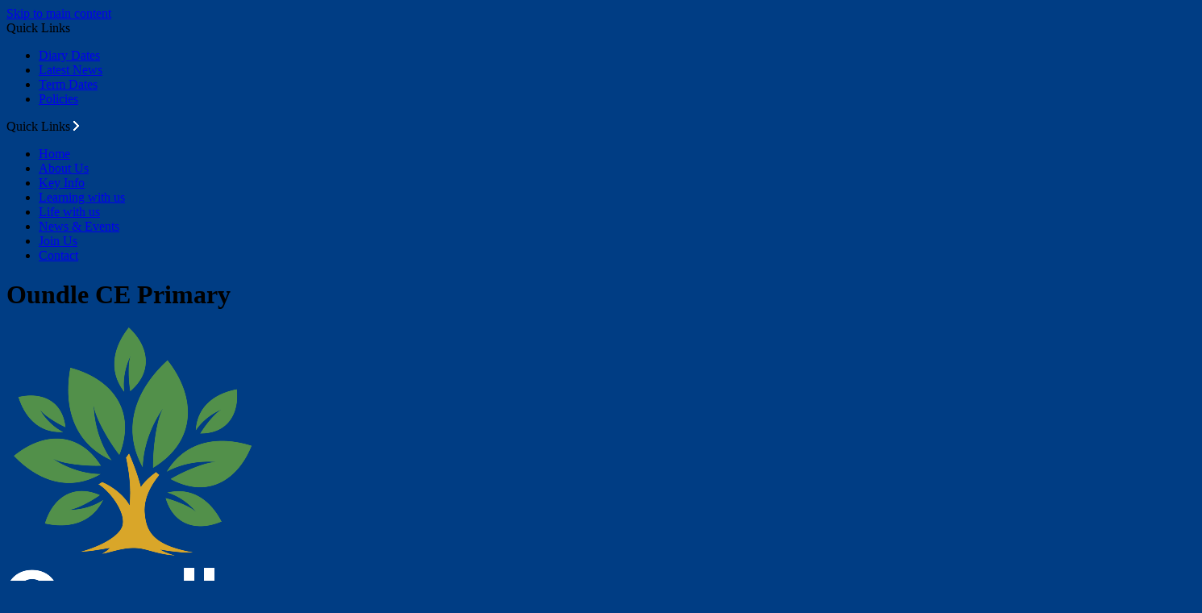

--- FILE ---
content_type: text/html
request_url: https://www.oundleceprimary.org/
body_size: 13013
content:
<!-- from CSV -->
<!DOCTYPE html>
<html lang="en">
<head>
	<!--pageID 3094-->
	
		<meta charset="UTF-8">
        
        <title>Oundle CE Primary School - Home</title>

        <meta name="description" content="Welcome to the website of Oundle CE Primary School" />
        <meta name="keywords" content="Oundle CE Primary School, Cotterstock Road, Oundle, Northants" />
        <meta name="author" content="Oundle CE Primary School website"/>
        
                <meta name="robots" content="INDEX, FOLLOW"/>
                <meta name="revisit-after" content="2 days"/>
        
        <meta name="rating" content="General"/>
		<meta property="og:site_name" content="Oundle CE Primary School" />
<meta property="og:title" content="Home" />
<meta property="og:url" content="https://www.oundle.greenhousecms.co.uk/" />
<meta property="og:type" content="website" />
<meta property="og:description" content="Welcome to the website of Oundle CE Primary School" />
<meta name="twitter:card" content="summary" />
<meta name="twitter:title" content="Home" />
<meta name="twitter:description" content="Welcome to the website of Oundle CE Primary School" />
<meta name="twitter:url" content="https://www.oundle.greenhousecms.co.uk/" />

        
        <link rel="shortcut icon" href="/favicon.ico?v=GSW" />
        <link rel="icon" href="/favicon.ico?v=GSW" />
	

<link href="/admin/public/c_boxes_buttons.css" rel="stylesheet" type="text/css" />
<link href="/inc/c.css?v=2" rel="stylesheet" type="text/css" media="screen" />

<!-- MOBILE / RESPONSIVE -->
<meta name="viewport" content="width=device-width, initial-scale=1, maximum-scale=2">

<!-- Current position in navigation -->
<style type="text/css">
    .nav li a#nav1481:before {
        width: 50px;
        opacity: 1;
    }

    .nav li a#nav1481:after {
        width: 20px;
        opacity: 1;
    }

    #SideHeadingPages li a#subID3094 {
        text-decoration: none;
        background: rgba(255, 255, 255, .1);
    }

    #SideHeadingPages li a#childID3094 {
        text-decoration: none;
        background: rgba(255, 255, 255, .1);
    }

    ul li.sidelist_li {
        display: none;
    }

    ul li.PPID3094 {
        display: block;
    }

.body_3094, .sub-footer, .top-btn, #welcome-sec .text-cont .read-more, #slideOut, #social-dock, #social-dock, #scroller, .body_3094 .backstretch:before, .body_3094 .backstretch:after {     background-color: #003D84;}
#navholder.fixed {    background: rgba(0, 34, 74, 0.8); }

#news-sec {
    background: #004696; }

footer {
    background: #002e63; }


#news-sec:before {
    background: -webkit-gradient(linear, right top, left top, from(#004696), to(rgba(0, 70, 150, 0)));
    background: -webkit-linear-gradient(right, #004696 0%, rgba(0, 70, 150, 0) 100%);
    background: -moz-linear-gradient(right, #004696 0%, rgba(0, 70, 150, 0) 100%);
    background: linear-gradient(to left, #004696 0%, rgba(0, 70, 150, 0) 100%);
}

#news-sec .more {
    background-color: #fff;
    color: #002e63;
}

#news-sec .more:hover {
    -webkit-box-shadow: inset 0 0 0 30px #002e63;
    -moz-box-shadow: inset 0 0 0 30px #002e63;
    box-shadow: inset 0 0 0 30px #002e63;
    color: #fff;
    outline: 3px solid #002e63;
    outline-offset: -2px;
    -webkit-transform: translateY(-5px);
    -moz-transform: translateY(-5px);
    -ms-transform: translateY(-5px);
    transform: translateY(-5px);
    -webkit-filter: brightness(120%);
    filter: brightness(120%);
}

.Content1Column h1, .Content2Column h1 {
    font-size: 52px;
    margin: 0 0 20px 0;
    color: #003D84;
    line-height: 1.2;
    font-weight: 800;
}

.Content1Column h3, .Content1Column h4, .Content2Column h3, .Content2Column h4 {
    font-size: 22px;
    margin: 25px 0 10px 0;
    padding: 5px 10px 3px 10px;
    background: #002e63;
    color: #fff;
    background-repeat: no-repeat;
    padding-left: 30px;
    background-position: 10px center;
}

.Content1Column h2, .Content2Column h2 {
    font-size: 35px;
    margin: 25px 0 20px 0;
    color: #00316b;
    line-height: 1.3;
}

.ColumnRight:before {
    content: "";
    display: block;
    position: absolute;
    width: 500px;
    height: 1000%;
    pointer-events: none;
    -webkit-user-select: none;
    -moz-user-select: none;
    -ms-user-select: none;
    user-select: none;
    background: #003D84;
    right: -200px;
    z-index: 1;
    outline: 2px solid #fff;
    outline-offset: -5px;
}

ul.nav li ul {
    position: absolute;
    left: -999em;
    margin: 0;
    padding: 10px;
    background: none;
    opacity: 0;
    visibility: hidden;
    -webkit-transition: all 0.3s ease-in-out;
    -moz-transition: all 0.3s ease-in-out;
    transition: all 0.3s ease-in-out;
    background: #00387a;
    -webkit-box-shadow: 10px 10px 35px 10px rgba(0, 0, 0, 0.15);
    -moz-box-shadow: 10px 10px 35px 10px rgba(0, 0, 0, 0.15);
    box-shadow: 10px 10px 35px 10px rgba(0, 0, 0, 0.15);
}

ul.nav li li:hover, ul.nav li li:hover>a, ul.nav li li a:hover, ul.nav li li a:focus {
    background: #002d60;
}


footer p.address:before {
    background: url(/i/graphics/footer_school_logo.png) no-repeat center;
height: 100px;
}
.CMSawards ul li {height:100px}
#awards .CMSawards ul li img {max-height:100px}
</style>

<!-- Import jQuery -->
<script type="text/javascript" src="https://ajax.googleapis.com/ajax/libs/jquery/1.8.3/jquery.min.js"></script>
<!--<script src="https://code.jquery.com/jquery-3.5.1.min.js" integrity="sha256-9/aliU8dGd2tb6OSsuzixeV4y/faTqgFtohetphbbj0=" crossorigin="anonymous"></script>-->

<!-- https://swiperjs.com/ -->
<link rel="stylesheet" href="https://cdn.jsdelivr.net/npm/swiper@10/swiper-bundle.min.css" />
<!-- https://swiperjs.com/ -->
<script src="https://cdn.jsdelivr.net/npm/swiper@10/swiper-bundle.min.js"></script>


























    <!-- BEGIN MYNEWTERM API META: PLACE THIS IN THE HEAD TAG FOR RESPONSIVE VIEW OF THE VACANCIES!!! -->
        <meta name="viewport" content="width=device-width, initial-scale=1">
    <!-- END MYNEWTERM API META -->
    
</head>

<body class="body_3094">



<!-- Wrapper -->

<a href="#mainholder" class="skip-link">Skip to main content</a>

<div id="wrapper">

    
			<!-- Quick Links Widget -->
            <div id="slideOut" class="clearfix">
				<div id="slideClick"><span>Quick Links</span></div>
				<div id="slideContent">
					<ul class="quick-links">
<li><a href="/Diary">Diary Dates</a></li>
<li><a href="/News">Latest News</a></li>
<li><a href="/Term-Dates">Term Dates</a></li>
<li><a href="/Policies">Policies</a></li>
</ul>

				</div>
				<p class="flip">Quick Links <img alt="Open/Close" role="button" src="/i/design/arrow-open-close-white.png" /></p>
			</div>
			<!-- Quick Links Widget -->
		

    <nav id="navholder">
        <div class="wrapper">
            <ul id="dmenu" class="nav">
<li id="TopNavLi1481"><a href="/" id="nav1481">Home</a>
</li><li id="TopNavLi1482"><a href="#" id="nav1482">About Us</a>
<ul><li><a href="/Vision-and-Values/">Vision and Values</a></li><li><a href="/Welcome/">Head's Welcome</a></li><li><a href="/Church-School/">Being a Church School</a></li><li><a href="/Our-History/">Our History</a></li><li><a href="/About-PDET/">About PDET</a></li><li><a href="/Staff-Team/">Staff Team</a></li><li><a href="/Governance/">Governance and School Forum</a></li></ul></li><li id="TopNavLi1483"><a href="#" id="nav1483">Key Info</a>
<ul><li><a href="/Policies/">Policies</a></li><li><a href="/Safeguarding/">Safeguarding</a><ul><li><a href="/Online-Safety/">Online Safety</a></li><li><a href="/Medicines-Policy/">Medicines Policy</a></li></ul></li><li><a href="/Ofsted-and-Performance-Data/">Ofsted and Performance Data</a></li><li><a href="/Term-Dates/">Term Dates</a></li><li><a href="/Our-Communications/">Our Communications</a></li><li><a href="/Pupil-Premium/">Pupil Premium</a></li><li><a href="/PE-and-Sports-Premium/">PE and Sports Premium</a></li><li><a href="/Data-Protection-GDPR/">Data Protection & GDPR</a></li><li><a href="/Website-Accessibility-Statement/">Website Accessibility Statement</a></li></ul></li><li id="TopNavLi1484"><a href="#" id="nav1484">Learning with us</a>
<ul><li><a href="/Classes/">Classes</a><ul><li><a href="/Foundation-Stage/">Donaldson and Jeffers (Foundation Stage)</a></li><li><a href="/Webber-and-Windsor-Year-1/">Webber and Windsor (Year 1)</a></li><li><a href="/Simmonds-year-2/">Simmonds (year 2)</a></li><li><a href="/Year-3-Class-Pankhurst-and-Henry/">Henry (Year 2 and 3)</a></li><li><a href="/Year-3-Class-Pankhurst/">Pankhurst (Year 3)</a></li><li><a href="/Year-4-Class-Jemison-and-Darwin/">Jemison and Darwin (Year 4)</a></li><li><a href="/Year-5-Class-Hawking-and-Curie/">Hawking and Curie (Year 5)</a></li><li><a href="/Year-6-Class-Maathai-and-Attenborough/">Maathai and Attenborough (Year 6)</a></li></ul></li><li><a href="/Curriculum/">Curriculum</a></li><li><a href="/Extra-Curricular/">Extra Curricular</a></li><li><a href="/SEND/">SEND</a></li><li><a href="/Home-Learning/">Home Learning</a></li></ul></li><li id="TopNavLi1485"><a href="#" id="nav1485">Life with us</a>
<ul><li><a href="/Wrap-Around-Care/">Wrap Around Care</a></li><li><a href="/Enrichment/">Enrichment</a></li><li><a href="/School-Day/">School Day</a></li><li><a href="/School-Lunches/">School Lunches</a></li><li><a href="/Uniform/">Uniform</a></li><li><a href="/Primary-School-Association-PSA/">Primary School Association (PSA)</a></li><li><a href="/Partnerships/">Partnerships</a></li></ul></li><li id="TopNavLi1486"><a href="/News" id="nav1486">News & Events</a>
<ul><li><a href="/Calendar/">Calendar</a></li><li><a href="/News/">News Listing</a><ul><li><a href="/News/Healthy-school-award/">Healthy school award</a></li><li><a href="/Sports-Fixtures/">Sports Fixtures</a></li></ul></li><li><a href="/News/Newsletters/">Newsletters</a></li><li><a href="/Social-Media/">Social Media</a></li></ul></li><li id="TopNavLi1487"><a href="#" id="nav1487">Join Us</a>
<ul><li><a href="/Admissions/">Admissions</a></li><li><a href="/Oundle-CE-Primary-School-Pre-School/">Oundle CE Primary School Pre-School</a></li><li><a href="/Prospectus/">Prospectus</a></li><li><a href="/Vacancies/">Staff vacancies</a></li><li><a href="/Volunteers/">Volunteers</a></li><li><a href="/Facilities-Hire/">Facilities Hire</a></li></ul></li><li id="TopNavLi2473"><a href="/contact" id="nav2473">Contact</a>
</li></ul>
        </div>
    </nav>

    <div id="slider">

        <header>
            <div class="wrapper">

                <h1 class="hidden" title="Go to home page">Oundle CE Primary</h1>

                <div id="logo-index"><a href="/index.asp">
                        <img src="/i/graphics/school_logo.png" id="logo" alt="Oundle CE Primary">
                        <!-- <p>Oundle Church of England <span>Primary School</span></p> -->
                    </a>
                </div>

            </div><!-- header wrapper -->

            <!-- social icons -->
            <ul id="social-dock">

                <!-- Search Link - (needs overlay in footer and js) -->
                <li><a id="FS" href="#search"><img src="/i/design/search-ic.png" alt="Search this website" role="button"></a><span
                        class="tooltip">Search Site</span></li>

                <!-- Translate -->
                <li class="g-tran">
                    <div class="translate">
                        <div id="google_translate_element"></div>
                    </div>
                    <img src="/i/design/translate-ic.png" alt="Translate the contents of this page" role="button">
                    <span class="tooltip">Translate Page</span>
                </li>

                <li><a href="#" target="_blank">
                        <img src="/i/design/tw-ic.png" alt="Twitter">
                    </a><span class="tooltip">Twitter</span></li>
            </ul>

            <a href="#" target="_blank" class="trust-logo"><span>Proud to be part of</span><img
                    src="/i/design/pdet-logo.png" alt="PDET"></a>

        </header><!-- Header -->

        

        <h2 class="strapline">Be The Best You Can Be</h2>

        <a href="#mainholder" id="scroller"></a>

        

    </div><!-- Slider -->






	<!-- Main Holder -->

	<div id="mainholder">
		<div class="wrapper-inside">
	<section id="welcome-sec">
<div class="wrapper">
<h2>Welcome to <span>Oundle <br />CofE Primary School</span></h2>
<div class="text-cont">
<p>We are proud to be part of a special community which is passionate about educating and supporting young people to be happy and positive citizens of the future.<br /> <br /> As a Church School and part of the Peterborough Diocese Education Trust, we pride ourselves in our collaboration with others to be able to offer a rich and progressive curriculum for all pupils starting from pre-school age to Year 6. We offer you a warm welcome to our school website.</p>
<p><br /><span>JO GRIFFIN | Headteacher </span></p>
<a class="read-more" href="/Welcome">Read More</a></div>
</div>
</section>
<section id="button-sec">
<div class="wrapper">
<h2>Useful <span>Quick Links</span></h2>
<ul class="btns">
<li><a href="/Admissions"><img src="/i/graphics/hp-photo-btns/1.jpg" alt="Admissions" /><span>Admissions</span></a></li>
<li><a href="/Policies"><img src="/i/graphics/hp-photo-btns/2.jpg" alt="Policies" /><span>Policies</span></a></li>
<li><a href="https://www.pdet.org.uk/"><img src="/i/design/pdet-btn.png" alt="PDET" /></a></li>
<li><a href="/News/Newsletters"><img src="/i/graphics/hp-photo-btns/3.jpg" alt="Newsletters" /><span>Newsletters</span></a></li>
<li><a href="/Oundle-CE-Primary-School-Pre-School"><img src="/i/graphics/hp-photo-btns/4.jpg" alt="Contact Us" /><span>Our Pre-School<br /></span></a></li>
</ul>
</div>
</section>

<section id="news-sec">
	<div class="wrapper">

		<nav id="SideHeadingNews" class="SideHeading">

			<h2>Stay up to date with our <span>Latest News</span></h2>

			<div class="swiper mySwiper">
				<ul class="swiper-wrapper">
					
					<li class="swiper-slide">
						<a href="/News/Our-New-Pre-School-is-Opening-Soon" class="clearfix">
							<img src="/i/photos/Oundle%5FPre%2DSchool%5Flogo%5F2024%5F%281%29%5Fthumb%2Epng" alt="Our New Pre-School is Opening Soon!" id="news-img" />
							<span class="outer">
								<p class="date"><span>10</span> Jul</p>
								<p class="title"><span>Our New Pre-School is Opening Soon!</span></p>
								<p class="desc">
									
								</p>
							</span>
						</a>
					</li>
					
					<li class="swiper-slide">
						<a href="/News/Healthy-school-award" class="clearfix">
							<img src="/i/photos/healthy%5Fschool%5Faward%5F07%2D01%2D202514%2D48%2D57%5Fthumb%2Epng" alt="Healthy school award" id="news-img" />
							<span class="outer">
								<p class="date"><span>7</span> Jan</p>
								<p class="title"><span>Healthy school award</span></p>
								<p class="desc">
									
								</p>
							</span>
						</a>
					</li>
					
					<li class="swiper-slide">
						<a href="/News/WelcomeToOurNewWebsite" class="clearfix">
							<img src="/i/design/news-default.jpg"  alt="Welcome to our new website" id="news-img" />
							<span class="outer">
								<p class="date"><span>29</span> May</p>
								<p class="title"><span>Welcome to our new website</span></p>
								<p class="desc">
									We hope that you find it easy to use and full of the information you require, whether you are a current or prospective parent or a member of the wider community.
								</p>
							</span>
						</a>
					</li>
					
				</ul>
			</div>
		</nav>

		<a href="/News" class="more">All News</a>
	</div>
</section>


        </div><!--wrapper-inside-->
	</div>
</div>

<div class="gap"></div>

<!-- Footer -->
<footer>

	<!-- put database code like diary and news items in here -->
	

	<div class="wrapper">

		<a href="https://www.pdet.org.uk/" target="_blank" class="pdet-link"><img src="/i/design/pdet-footer.png"
				alt="PDET"></a>

		<p class="address">
			<span>Oundle CE Primary</span>
			Cotterstock Road, Oundle <br>Northants PE8 5HA
		</p>

		<br>

		<p class="telephone">
			<img src="/i/design/telephone-ic.png" alt="Telephone">01832 272392
		</p>

		<p class="mail-link">
			<a href="mailto:office@oundle.pdet.org.uk?subject=Enquiry%20from%20website">
				<img src="/i/design/mail-ic.png" alt="Mail">office@oundle.pdet.org.uk</a>
		</p>

	</div>
</footer>

<div id="map">
	<iframe
		src="https://www.google.com/maps/embed?pb=!1m14!1m8!1m3!1d9717.117004069296!2d-0.4775402!3d52.4921845!3m2!1i1024!2i768!4f13.1!3m3!1m2!1s0x487793c96ab09d2d%3A0x4bbe7919a7ca1b97!2sOundle%20C%20Of%20E%20Primary%20School!5e0!3m2!1sen!2suk!4v1716982444847!5m2!1sen!2suk"
		width="100%" height="100%" style="border:0;" allowfullscreen="" loading="lazy"
		referrerpolicy="no-referrer-when-downgrade"></iframe>
</div>

<div class="sub-footer">
	<div class="wrapper">
		<p id="copyright">&copy; 2026 &middot; <a href="/legal">Legal Information</a></p>
		<p id="credit"><a href="https://www.greenhouseschoolwebsites.co.uk/school-website-design/"
				target="_blank">Website design</a> by <a href="https://www.greenhouseschoolwebsites.co.uk"
				target="_blank">Greenhouse School Websites</a></p>
	</div>
</div>

<!-- top btn -->
<a href="#wrapper" class="top-btn" title="back to top of page"><img src="/i/design/scroller.png" alt="Scroll up"></a>

<!-- Search Form Overlay -->
<div id="search">
	<form id="FS" method="post" action="/inc/Search/">
		<label for="search-field" class="sr-only">Search site</label>

<input placeholder="Search site" name="S" type="search" id="search-field" onfocus="resetsearch()"
			value="Search site">
	</form>
</div>

<div class="trust-info">
	<div class="wrapper">
		<h2>Peterborough Diocese Education Trust</h2>
		<p>PDET is a family of Church of England Schools across Northamptonshire, Peterborough and Rutland.</p>
		<a href="https://www.pdet.org.uk/" target="_blank" class="more">Visit Site</a>
	</div>
	<a href="#" id="closer">&times;</a>
</div>

<section id="awards">
	<div class="CMSawards" contenteditable="false">
<ul>
<li><img src="/i/graphics/awards/Oundle_CE_Primary_Award.png" width="1443" height="1600" alt="" class="" /></li>
<li></li>
</ul>
</div>


</section>

<!-- Translate -->
	<script type="text/javascript" src="//translate.google.com/translate_a/element.js?cb=googleTranslateElementInit">
	</script>
	<script type="text/javascript">
		function googleTranslateElementInit() {
			new google.translate.TranslateElement({
				pageLanguage: 'en'
			}, 'google_translate_element');
		}
	</script>

	<script src="/inc/js/optional/scrollReveal.min.js"></script>
	<script src="/inc/js/scripts.min.js"></script>

	<script type="text/javascript">
		// ----- animation

		ScrollReveal().reveal('#logo-index', {});
		ScrollReveal().reveal('#social-dock li', {});
		ScrollReveal().reveal('.strapline', {});
		ScrollReveal().reveal('#welcome-sec .wrapper', {});
		ScrollReveal().reveal('#button-sec .wrapper', {});
		ScrollReveal().reveal('#news-sec .wrapper', {});

		// ----- meanmenu

		$(document).ready(function () {
			$('nav#navholder .wrapper').meanmenu({
				meanMenuContainer: '#wrapper',
				meanScreenWidth: "990",
				meanRevealPosition: "center",
				meanRevealPositionDistance: "",
				meanShowChildren: true,
				meanExpandableChildren: true,
				meanRemoveAttrs: true,
				meanDisplay: "block",
				removeElements: ""
			});
		});

		// ----- bs

		$('#slider').backstretch([
           	  	"/i/photos/Gallery/Home/010.jpg" , 
  	  	"/i/photos/Gallery/Home/020.jpg" , 
  	  	"/i/photos/Gallery/Home/040.jpg" , 
  	  	"/i/photos/Gallery/Home/060.jpg" , 
  	  	"/i/photos/Gallery/Home/070.jpg" , 

	], {
	  duration: 4000
	  , fade: 550
		}
	);
  	<!-- banimgs = 6 banimgsize = 562500 -->

	// ----- sticky nav and stuff

		$("document").ready(function () {
			$(window).bind('scroll', function () {
				if ($(window).scrollTop() > 250) {
					$('#navholder').addClass('fixed');
					$('#slideOut').addClass('up');
				} else {
					$('#navholder').removeClass('fixed');
					$('#slideOut').removeClass('up');
				}
			});
		});

		// ----- show b2t btn

		$("document").ready(function () {
			$(window).bind('scroll', function () {
				if ($(window).scrollTop() > 1000) {
					$('.top-btn').addClass('show-top-btn');
				} else {
					$('.top-btn').removeClass('show-top-btn');
				}
			});
		});

		// ----- search overlay

		$(document).ready(function () {
			$('a[href="#search"]').on('click', function (event) {
				$('#search').addClass('open');
				setTimeout(function () {
					$('input[name="S"]').focus()
				});
			});
			$('#search, #search button.close').on('click keyup', function (event) {
				if (event.target == this || event.target.className == 'close' || event.keyCode == 27) {
					$(this).removeClass('open');
				}
			});
		});

		// ----- SWIPER

		var swiper = new Swiper(".mySwiper", {
			effect: "coverflow",
			grabCursor: true,
			centeredSlides: false,
			slidesPerView: "auto",
		});

		// ----- POPPER

		$(function () {
			$('.trust-logo').click(function () {
				$('.trust-info').toggleClass('pop-me');
			}),
				$('#closer').click(function () {
					$('.trust-info').removeClass('pop-me');
				})
		});
		
	// ----- reset site search form on focus

	function resetsearch() {
		$("#search-field").val("");
	}

	// ----- hide awards bar if empty

	$(document).ready(function () {
		var awb = $('.CMSawards li img').length;
		if (awb == 0) {
			$('.CMSawards').attr('class', 'hidden');
			$('#awards').hide();
		}

		// ----- add parent class to 2nd level links with children

		$("#dmenu li li a").each(function () {
			if ($(this).next().length > 0) {
				$(this).addClass("parent");
			};
		});
		$("#dmenu li:has(ul)").doubleTapToGo();
	});

	// ----- column swapping

	function checkWidth() {
		var windowSize = $(window).width();
		if (windowSize < 990) {
			$(".ColumnLeft").insertAfter(".Content2Column");
			$(".ColumnRight").insertAfter(".Content2Column");
		} else {
			$(".ColumnLeft").insertBefore(".Content2Column");
			$(".ColumnRight").insertBefore(".Content2Column");
		}
	}
	checkWidth();
	$(window).bind('resize orientationchange', function () {
		checkWidth();
	});

// ----- dealing with empty columns

	var cleft = $.trim($('.ColumnLeft').text()).length;
	var cright = $.trim($('.ColumnRight').text()).length;

	if (cleft < 4 && cright < 4) {
		$('.Content2Column').attr('class', 'Content1Column');
		$('.ColumnLeft, .ColumnRight').hide();
	}
	if (cleft > 4 && cright < 4) {
		$('.Content3Column').attr('class', 'Content2Column');
		$('.ColumnRight').hide();
	}
	if (cleft < 4 && cright > 4) {
		$('.Content3Column').attr('class', 'Content2Column');
		$('.ColumnLeft').hide();
	}

	// ----- prevent # link from having action

	$('a[href="#"]:not(.auto-list-modal)').click(function (e) {
		e.preventDefault();
	});
</script>

<script type="text/javascript" charset="UTF-8" src="/admin/public/cookies.js" async></script>


     <!-- BEGIN MYNEWTERM API SCRIPT: PLACE BEFORE CLOSING BODY TAG. PLEASE DO NOT ALTER THIS CODE!!! -->
     <script>
          var mntInitCounter = 0, mntApiScript = document.createElement("script");
          mntApiScript.type = "text/javascript";
          mntApiScript.src = "https://api.mynewterm.com/assets/v1/dist/js/school_vacancies.js?v=" + (new Date().getTime());
          document.body.appendChild(mntApiScript);

          window.onload = function () {
            if(document.readyState == 'complete' && mntInitCounter === 0) {
                mntInitCounter = 1;
                mntSchoolVacancies('1587B126-1EDE-4A17-B831-135CBADCC3B8', 1);
            }
          };
     </script>
     <!-- END MYNEWTERM API SCRIPT -->
     







<script type="text/javascript">	
	//// add tableborder class on small displays
	if ($(window).width() < 960) {
		$('table').each(function() {
			if ($(this).prop('scrollWidth') > $(this).width() ) {
				$(this).wrap("<div class='js-scrollable'></div>");
				if (!$(this).attr('class') || !$(this).attr('class').length) $(this).addClass('tableborder')
				new ScrollHint('.js-scrollable');
				}						
			})
	}
	
	if ($(window).width() < 500) {
		var MobileImage = $('#mainholder img');
			MobileImage.each(function () {
				var that = $(this);
				if (that.width() > 200) {
					that.addClass('imagefullwidth');
				}
			})
	}
	
	$( window ).resize(function() {
			$('table').each(function() {
					if (!$(this).attr('class') || !$(this).attr('class').length) $(this).addClass('tableborder')
				})
	});
	//$('table').click(function () {
		//$(".scroll-hint-icon'").hide();
		//});

	// block search from submitting if empty		
	document.getElementById("FS").onsubmit = function () {
		if (!document.getElementById("search-field").value) {
			 document.getElementById("search-field").placeholder='Enter search text';
			return false;
		}
	else {
		document.getElementById("search-submit").disabled = true;
				return true;
		}
	}

// add alt tags to .backstretch images
document.addEventListener('DOMContentLoaded', function () {
function addAltTags() {
const altImages = document.querySelectorAll('.backstretch img');
altImages.forEach(function (img) {if (!img.hasAttribute('alt') || img.getAttribute('alt').trim() === '') {img.setAttribute('alt', 'A photo from Oundle CE Primary School');}});}
addAltTags();
const altObserver = new MutationObserver(addAltTags);
altObserver.observe(document.querySelector('.backstretch'), {childList: true,subtree: true});
});
</script> 


<!-- inline modal code -->
	<link rel="stylesheet" href="/admin/inc/FrontEndFiles/modal/gswMultiModal.css">
	<script src="/admin/inc/FrontEndFiles/modal/gswMultiModal.js"></script>
<!-- end modal code -->


<!-- Stats -->

<!-- Google tag (gtag.js) google analytics GA26-->
<script async src="https://www.googletagmanager.com/gtag/js?id=G-F9NLH6T5B8"></script>
<script>
  window.dataLayer = window.dataLayer || [];
  function gtag(){dataLayer.push(arguments);}
  gtag('js', new Date());

  gtag('config', 'G-F9NLH6T5B8');
</script>




</body>
</html>
